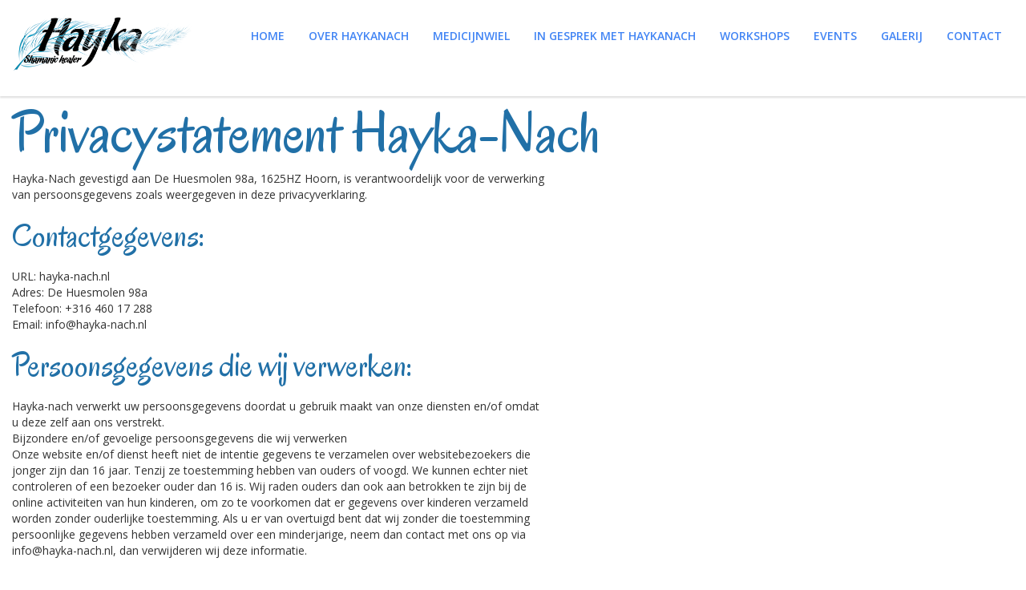

--- FILE ---
content_type: text/html; charset=utf-8
request_url: https://www.google.com/recaptcha/api2/anchor?ar=1&k=6LcDE-ArAAAAAMMkdEi6Z_MyXsUFGnRmEo5cSFi4&co=aHR0cHM6Ly9oYXlrYS1uYWNoLm5sOjQ0Mw..&hl=en&v=7gg7H51Q-naNfhmCP3_R47ho&size=invisible&anchor-ms=20000&execute-ms=30000&cb=evvw067jmc7k
body_size: 48497
content:
<!DOCTYPE HTML><html dir="ltr" lang="en"><head><meta http-equiv="Content-Type" content="text/html; charset=UTF-8">
<meta http-equiv="X-UA-Compatible" content="IE=edge">
<title>reCAPTCHA</title>
<style type="text/css">
/* cyrillic-ext */
@font-face {
  font-family: 'Roboto';
  font-style: normal;
  font-weight: 400;
  font-stretch: 100%;
  src: url(//fonts.gstatic.com/s/roboto/v48/KFO7CnqEu92Fr1ME7kSn66aGLdTylUAMa3GUBHMdazTgWw.woff2) format('woff2');
  unicode-range: U+0460-052F, U+1C80-1C8A, U+20B4, U+2DE0-2DFF, U+A640-A69F, U+FE2E-FE2F;
}
/* cyrillic */
@font-face {
  font-family: 'Roboto';
  font-style: normal;
  font-weight: 400;
  font-stretch: 100%;
  src: url(//fonts.gstatic.com/s/roboto/v48/KFO7CnqEu92Fr1ME7kSn66aGLdTylUAMa3iUBHMdazTgWw.woff2) format('woff2');
  unicode-range: U+0301, U+0400-045F, U+0490-0491, U+04B0-04B1, U+2116;
}
/* greek-ext */
@font-face {
  font-family: 'Roboto';
  font-style: normal;
  font-weight: 400;
  font-stretch: 100%;
  src: url(//fonts.gstatic.com/s/roboto/v48/KFO7CnqEu92Fr1ME7kSn66aGLdTylUAMa3CUBHMdazTgWw.woff2) format('woff2');
  unicode-range: U+1F00-1FFF;
}
/* greek */
@font-face {
  font-family: 'Roboto';
  font-style: normal;
  font-weight: 400;
  font-stretch: 100%;
  src: url(//fonts.gstatic.com/s/roboto/v48/KFO7CnqEu92Fr1ME7kSn66aGLdTylUAMa3-UBHMdazTgWw.woff2) format('woff2');
  unicode-range: U+0370-0377, U+037A-037F, U+0384-038A, U+038C, U+038E-03A1, U+03A3-03FF;
}
/* math */
@font-face {
  font-family: 'Roboto';
  font-style: normal;
  font-weight: 400;
  font-stretch: 100%;
  src: url(//fonts.gstatic.com/s/roboto/v48/KFO7CnqEu92Fr1ME7kSn66aGLdTylUAMawCUBHMdazTgWw.woff2) format('woff2');
  unicode-range: U+0302-0303, U+0305, U+0307-0308, U+0310, U+0312, U+0315, U+031A, U+0326-0327, U+032C, U+032F-0330, U+0332-0333, U+0338, U+033A, U+0346, U+034D, U+0391-03A1, U+03A3-03A9, U+03B1-03C9, U+03D1, U+03D5-03D6, U+03F0-03F1, U+03F4-03F5, U+2016-2017, U+2034-2038, U+203C, U+2040, U+2043, U+2047, U+2050, U+2057, U+205F, U+2070-2071, U+2074-208E, U+2090-209C, U+20D0-20DC, U+20E1, U+20E5-20EF, U+2100-2112, U+2114-2115, U+2117-2121, U+2123-214F, U+2190, U+2192, U+2194-21AE, U+21B0-21E5, U+21F1-21F2, U+21F4-2211, U+2213-2214, U+2216-22FF, U+2308-230B, U+2310, U+2319, U+231C-2321, U+2336-237A, U+237C, U+2395, U+239B-23B7, U+23D0, U+23DC-23E1, U+2474-2475, U+25AF, U+25B3, U+25B7, U+25BD, U+25C1, U+25CA, U+25CC, U+25FB, U+266D-266F, U+27C0-27FF, U+2900-2AFF, U+2B0E-2B11, U+2B30-2B4C, U+2BFE, U+3030, U+FF5B, U+FF5D, U+1D400-1D7FF, U+1EE00-1EEFF;
}
/* symbols */
@font-face {
  font-family: 'Roboto';
  font-style: normal;
  font-weight: 400;
  font-stretch: 100%;
  src: url(//fonts.gstatic.com/s/roboto/v48/KFO7CnqEu92Fr1ME7kSn66aGLdTylUAMaxKUBHMdazTgWw.woff2) format('woff2');
  unicode-range: U+0001-000C, U+000E-001F, U+007F-009F, U+20DD-20E0, U+20E2-20E4, U+2150-218F, U+2190, U+2192, U+2194-2199, U+21AF, U+21E6-21F0, U+21F3, U+2218-2219, U+2299, U+22C4-22C6, U+2300-243F, U+2440-244A, U+2460-24FF, U+25A0-27BF, U+2800-28FF, U+2921-2922, U+2981, U+29BF, U+29EB, U+2B00-2BFF, U+4DC0-4DFF, U+FFF9-FFFB, U+10140-1018E, U+10190-1019C, U+101A0, U+101D0-101FD, U+102E0-102FB, U+10E60-10E7E, U+1D2C0-1D2D3, U+1D2E0-1D37F, U+1F000-1F0FF, U+1F100-1F1AD, U+1F1E6-1F1FF, U+1F30D-1F30F, U+1F315, U+1F31C, U+1F31E, U+1F320-1F32C, U+1F336, U+1F378, U+1F37D, U+1F382, U+1F393-1F39F, U+1F3A7-1F3A8, U+1F3AC-1F3AF, U+1F3C2, U+1F3C4-1F3C6, U+1F3CA-1F3CE, U+1F3D4-1F3E0, U+1F3ED, U+1F3F1-1F3F3, U+1F3F5-1F3F7, U+1F408, U+1F415, U+1F41F, U+1F426, U+1F43F, U+1F441-1F442, U+1F444, U+1F446-1F449, U+1F44C-1F44E, U+1F453, U+1F46A, U+1F47D, U+1F4A3, U+1F4B0, U+1F4B3, U+1F4B9, U+1F4BB, U+1F4BF, U+1F4C8-1F4CB, U+1F4D6, U+1F4DA, U+1F4DF, U+1F4E3-1F4E6, U+1F4EA-1F4ED, U+1F4F7, U+1F4F9-1F4FB, U+1F4FD-1F4FE, U+1F503, U+1F507-1F50B, U+1F50D, U+1F512-1F513, U+1F53E-1F54A, U+1F54F-1F5FA, U+1F610, U+1F650-1F67F, U+1F687, U+1F68D, U+1F691, U+1F694, U+1F698, U+1F6AD, U+1F6B2, U+1F6B9-1F6BA, U+1F6BC, U+1F6C6-1F6CF, U+1F6D3-1F6D7, U+1F6E0-1F6EA, U+1F6F0-1F6F3, U+1F6F7-1F6FC, U+1F700-1F7FF, U+1F800-1F80B, U+1F810-1F847, U+1F850-1F859, U+1F860-1F887, U+1F890-1F8AD, U+1F8B0-1F8BB, U+1F8C0-1F8C1, U+1F900-1F90B, U+1F93B, U+1F946, U+1F984, U+1F996, U+1F9E9, U+1FA00-1FA6F, U+1FA70-1FA7C, U+1FA80-1FA89, U+1FA8F-1FAC6, U+1FACE-1FADC, U+1FADF-1FAE9, U+1FAF0-1FAF8, U+1FB00-1FBFF;
}
/* vietnamese */
@font-face {
  font-family: 'Roboto';
  font-style: normal;
  font-weight: 400;
  font-stretch: 100%;
  src: url(//fonts.gstatic.com/s/roboto/v48/KFO7CnqEu92Fr1ME7kSn66aGLdTylUAMa3OUBHMdazTgWw.woff2) format('woff2');
  unicode-range: U+0102-0103, U+0110-0111, U+0128-0129, U+0168-0169, U+01A0-01A1, U+01AF-01B0, U+0300-0301, U+0303-0304, U+0308-0309, U+0323, U+0329, U+1EA0-1EF9, U+20AB;
}
/* latin-ext */
@font-face {
  font-family: 'Roboto';
  font-style: normal;
  font-weight: 400;
  font-stretch: 100%;
  src: url(//fonts.gstatic.com/s/roboto/v48/KFO7CnqEu92Fr1ME7kSn66aGLdTylUAMa3KUBHMdazTgWw.woff2) format('woff2');
  unicode-range: U+0100-02BA, U+02BD-02C5, U+02C7-02CC, U+02CE-02D7, U+02DD-02FF, U+0304, U+0308, U+0329, U+1D00-1DBF, U+1E00-1E9F, U+1EF2-1EFF, U+2020, U+20A0-20AB, U+20AD-20C0, U+2113, U+2C60-2C7F, U+A720-A7FF;
}
/* latin */
@font-face {
  font-family: 'Roboto';
  font-style: normal;
  font-weight: 400;
  font-stretch: 100%;
  src: url(//fonts.gstatic.com/s/roboto/v48/KFO7CnqEu92Fr1ME7kSn66aGLdTylUAMa3yUBHMdazQ.woff2) format('woff2');
  unicode-range: U+0000-00FF, U+0131, U+0152-0153, U+02BB-02BC, U+02C6, U+02DA, U+02DC, U+0304, U+0308, U+0329, U+2000-206F, U+20AC, U+2122, U+2191, U+2193, U+2212, U+2215, U+FEFF, U+FFFD;
}
/* cyrillic-ext */
@font-face {
  font-family: 'Roboto';
  font-style: normal;
  font-weight: 500;
  font-stretch: 100%;
  src: url(//fonts.gstatic.com/s/roboto/v48/KFO7CnqEu92Fr1ME7kSn66aGLdTylUAMa3GUBHMdazTgWw.woff2) format('woff2');
  unicode-range: U+0460-052F, U+1C80-1C8A, U+20B4, U+2DE0-2DFF, U+A640-A69F, U+FE2E-FE2F;
}
/* cyrillic */
@font-face {
  font-family: 'Roboto';
  font-style: normal;
  font-weight: 500;
  font-stretch: 100%;
  src: url(//fonts.gstatic.com/s/roboto/v48/KFO7CnqEu92Fr1ME7kSn66aGLdTylUAMa3iUBHMdazTgWw.woff2) format('woff2');
  unicode-range: U+0301, U+0400-045F, U+0490-0491, U+04B0-04B1, U+2116;
}
/* greek-ext */
@font-face {
  font-family: 'Roboto';
  font-style: normal;
  font-weight: 500;
  font-stretch: 100%;
  src: url(//fonts.gstatic.com/s/roboto/v48/KFO7CnqEu92Fr1ME7kSn66aGLdTylUAMa3CUBHMdazTgWw.woff2) format('woff2');
  unicode-range: U+1F00-1FFF;
}
/* greek */
@font-face {
  font-family: 'Roboto';
  font-style: normal;
  font-weight: 500;
  font-stretch: 100%;
  src: url(//fonts.gstatic.com/s/roboto/v48/KFO7CnqEu92Fr1ME7kSn66aGLdTylUAMa3-UBHMdazTgWw.woff2) format('woff2');
  unicode-range: U+0370-0377, U+037A-037F, U+0384-038A, U+038C, U+038E-03A1, U+03A3-03FF;
}
/* math */
@font-face {
  font-family: 'Roboto';
  font-style: normal;
  font-weight: 500;
  font-stretch: 100%;
  src: url(//fonts.gstatic.com/s/roboto/v48/KFO7CnqEu92Fr1ME7kSn66aGLdTylUAMawCUBHMdazTgWw.woff2) format('woff2');
  unicode-range: U+0302-0303, U+0305, U+0307-0308, U+0310, U+0312, U+0315, U+031A, U+0326-0327, U+032C, U+032F-0330, U+0332-0333, U+0338, U+033A, U+0346, U+034D, U+0391-03A1, U+03A3-03A9, U+03B1-03C9, U+03D1, U+03D5-03D6, U+03F0-03F1, U+03F4-03F5, U+2016-2017, U+2034-2038, U+203C, U+2040, U+2043, U+2047, U+2050, U+2057, U+205F, U+2070-2071, U+2074-208E, U+2090-209C, U+20D0-20DC, U+20E1, U+20E5-20EF, U+2100-2112, U+2114-2115, U+2117-2121, U+2123-214F, U+2190, U+2192, U+2194-21AE, U+21B0-21E5, U+21F1-21F2, U+21F4-2211, U+2213-2214, U+2216-22FF, U+2308-230B, U+2310, U+2319, U+231C-2321, U+2336-237A, U+237C, U+2395, U+239B-23B7, U+23D0, U+23DC-23E1, U+2474-2475, U+25AF, U+25B3, U+25B7, U+25BD, U+25C1, U+25CA, U+25CC, U+25FB, U+266D-266F, U+27C0-27FF, U+2900-2AFF, U+2B0E-2B11, U+2B30-2B4C, U+2BFE, U+3030, U+FF5B, U+FF5D, U+1D400-1D7FF, U+1EE00-1EEFF;
}
/* symbols */
@font-face {
  font-family: 'Roboto';
  font-style: normal;
  font-weight: 500;
  font-stretch: 100%;
  src: url(//fonts.gstatic.com/s/roboto/v48/KFO7CnqEu92Fr1ME7kSn66aGLdTylUAMaxKUBHMdazTgWw.woff2) format('woff2');
  unicode-range: U+0001-000C, U+000E-001F, U+007F-009F, U+20DD-20E0, U+20E2-20E4, U+2150-218F, U+2190, U+2192, U+2194-2199, U+21AF, U+21E6-21F0, U+21F3, U+2218-2219, U+2299, U+22C4-22C6, U+2300-243F, U+2440-244A, U+2460-24FF, U+25A0-27BF, U+2800-28FF, U+2921-2922, U+2981, U+29BF, U+29EB, U+2B00-2BFF, U+4DC0-4DFF, U+FFF9-FFFB, U+10140-1018E, U+10190-1019C, U+101A0, U+101D0-101FD, U+102E0-102FB, U+10E60-10E7E, U+1D2C0-1D2D3, U+1D2E0-1D37F, U+1F000-1F0FF, U+1F100-1F1AD, U+1F1E6-1F1FF, U+1F30D-1F30F, U+1F315, U+1F31C, U+1F31E, U+1F320-1F32C, U+1F336, U+1F378, U+1F37D, U+1F382, U+1F393-1F39F, U+1F3A7-1F3A8, U+1F3AC-1F3AF, U+1F3C2, U+1F3C4-1F3C6, U+1F3CA-1F3CE, U+1F3D4-1F3E0, U+1F3ED, U+1F3F1-1F3F3, U+1F3F5-1F3F7, U+1F408, U+1F415, U+1F41F, U+1F426, U+1F43F, U+1F441-1F442, U+1F444, U+1F446-1F449, U+1F44C-1F44E, U+1F453, U+1F46A, U+1F47D, U+1F4A3, U+1F4B0, U+1F4B3, U+1F4B9, U+1F4BB, U+1F4BF, U+1F4C8-1F4CB, U+1F4D6, U+1F4DA, U+1F4DF, U+1F4E3-1F4E6, U+1F4EA-1F4ED, U+1F4F7, U+1F4F9-1F4FB, U+1F4FD-1F4FE, U+1F503, U+1F507-1F50B, U+1F50D, U+1F512-1F513, U+1F53E-1F54A, U+1F54F-1F5FA, U+1F610, U+1F650-1F67F, U+1F687, U+1F68D, U+1F691, U+1F694, U+1F698, U+1F6AD, U+1F6B2, U+1F6B9-1F6BA, U+1F6BC, U+1F6C6-1F6CF, U+1F6D3-1F6D7, U+1F6E0-1F6EA, U+1F6F0-1F6F3, U+1F6F7-1F6FC, U+1F700-1F7FF, U+1F800-1F80B, U+1F810-1F847, U+1F850-1F859, U+1F860-1F887, U+1F890-1F8AD, U+1F8B0-1F8BB, U+1F8C0-1F8C1, U+1F900-1F90B, U+1F93B, U+1F946, U+1F984, U+1F996, U+1F9E9, U+1FA00-1FA6F, U+1FA70-1FA7C, U+1FA80-1FA89, U+1FA8F-1FAC6, U+1FACE-1FADC, U+1FADF-1FAE9, U+1FAF0-1FAF8, U+1FB00-1FBFF;
}
/* vietnamese */
@font-face {
  font-family: 'Roboto';
  font-style: normal;
  font-weight: 500;
  font-stretch: 100%;
  src: url(//fonts.gstatic.com/s/roboto/v48/KFO7CnqEu92Fr1ME7kSn66aGLdTylUAMa3OUBHMdazTgWw.woff2) format('woff2');
  unicode-range: U+0102-0103, U+0110-0111, U+0128-0129, U+0168-0169, U+01A0-01A1, U+01AF-01B0, U+0300-0301, U+0303-0304, U+0308-0309, U+0323, U+0329, U+1EA0-1EF9, U+20AB;
}
/* latin-ext */
@font-face {
  font-family: 'Roboto';
  font-style: normal;
  font-weight: 500;
  font-stretch: 100%;
  src: url(//fonts.gstatic.com/s/roboto/v48/KFO7CnqEu92Fr1ME7kSn66aGLdTylUAMa3KUBHMdazTgWw.woff2) format('woff2');
  unicode-range: U+0100-02BA, U+02BD-02C5, U+02C7-02CC, U+02CE-02D7, U+02DD-02FF, U+0304, U+0308, U+0329, U+1D00-1DBF, U+1E00-1E9F, U+1EF2-1EFF, U+2020, U+20A0-20AB, U+20AD-20C0, U+2113, U+2C60-2C7F, U+A720-A7FF;
}
/* latin */
@font-face {
  font-family: 'Roboto';
  font-style: normal;
  font-weight: 500;
  font-stretch: 100%;
  src: url(//fonts.gstatic.com/s/roboto/v48/KFO7CnqEu92Fr1ME7kSn66aGLdTylUAMa3yUBHMdazQ.woff2) format('woff2');
  unicode-range: U+0000-00FF, U+0131, U+0152-0153, U+02BB-02BC, U+02C6, U+02DA, U+02DC, U+0304, U+0308, U+0329, U+2000-206F, U+20AC, U+2122, U+2191, U+2193, U+2212, U+2215, U+FEFF, U+FFFD;
}
/* cyrillic-ext */
@font-face {
  font-family: 'Roboto';
  font-style: normal;
  font-weight: 900;
  font-stretch: 100%;
  src: url(//fonts.gstatic.com/s/roboto/v48/KFO7CnqEu92Fr1ME7kSn66aGLdTylUAMa3GUBHMdazTgWw.woff2) format('woff2');
  unicode-range: U+0460-052F, U+1C80-1C8A, U+20B4, U+2DE0-2DFF, U+A640-A69F, U+FE2E-FE2F;
}
/* cyrillic */
@font-face {
  font-family: 'Roboto';
  font-style: normal;
  font-weight: 900;
  font-stretch: 100%;
  src: url(//fonts.gstatic.com/s/roboto/v48/KFO7CnqEu92Fr1ME7kSn66aGLdTylUAMa3iUBHMdazTgWw.woff2) format('woff2');
  unicode-range: U+0301, U+0400-045F, U+0490-0491, U+04B0-04B1, U+2116;
}
/* greek-ext */
@font-face {
  font-family: 'Roboto';
  font-style: normal;
  font-weight: 900;
  font-stretch: 100%;
  src: url(//fonts.gstatic.com/s/roboto/v48/KFO7CnqEu92Fr1ME7kSn66aGLdTylUAMa3CUBHMdazTgWw.woff2) format('woff2');
  unicode-range: U+1F00-1FFF;
}
/* greek */
@font-face {
  font-family: 'Roboto';
  font-style: normal;
  font-weight: 900;
  font-stretch: 100%;
  src: url(//fonts.gstatic.com/s/roboto/v48/KFO7CnqEu92Fr1ME7kSn66aGLdTylUAMa3-UBHMdazTgWw.woff2) format('woff2');
  unicode-range: U+0370-0377, U+037A-037F, U+0384-038A, U+038C, U+038E-03A1, U+03A3-03FF;
}
/* math */
@font-face {
  font-family: 'Roboto';
  font-style: normal;
  font-weight: 900;
  font-stretch: 100%;
  src: url(//fonts.gstatic.com/s/roboto/v48/KFO7CnqEu92Fr1ME7kSn66aGLdTylUAMawCUBHMdazTgWw.woff2) format('woff2');
  unicode-range: U+0302-0303, U+0305, U+0307-0308, U+0310, U+0312, U+0315, U+031A, U+0326-0327, U+032C, U+032F-0330, U+0332-0333, U+0338, U+033A, U+0346, U+034D, U+0391-03A1, U+03A3-03A9, U+03B1-03C9, U+03D1, U+03D5-03D6, U+03F0-03F1, U+03F4-03F5, U+2016-2017, U+2034-2038, U+203C, U+2040, U+2043, U+2047, U+2050, U+2057, U+205F, U+2070-2071, U+2074-208E, U+2090-209C, U+20D0-20DC, U+20E1, U+20E5-20EF, U+2100-2112, U+2114-2115, U+2117-2121, U+2123-214F, U+2190, U+2192, U+2194-21AE, U+21B0-21E5, U+21F1-21F2, U+21F4-2211, U+2213-2214, U+2216-22FF, U+2308-230B, U+2310, U+2319, U+231C-2321, U+2336-237A, U+237C, U+2395, U+239B-23B7, U+23D0, U+23DC-23E1, U+2474-2475, U+25AF, U+25B3, U+25B7, U+25BD, U+25C1, U+25CA, U+25CC, U+25FB, U+266D-266F, U+27C0-27FF, U+2900-2AFF, U+2B0E-2B11, U+2B30-2B4C, U+2BFE, U+3030, U+FF5B, U+FF5D, U+1D400-1D7FF, U+1EE00-1EEFF;
}
/* symbols */
@font-face {
  font-family: 'Roboto';
  font-style: normal;
  font-weight: 900;
  font-stretch: 100%;
  src: url(//fonts.gstatic.com/s/roboto/v48/KFO7CnqEu92Fr1ME7kSn66aGLdTylUAMaxKUBHMdazTgWw.woff2) format('woff2');
  unicode-range: U+0001-000C, U+000E-001F, U+007F-009F, U+20DD-20E0, U+20E2-20E4, U+2150-218F, U+2190, U+2192, U+2194-2199, U+21AF, U+21E6-21F0, U+21F3, U+2218-2219, U+2299, U+22C4-22C6, U+2300-243F, U+2440-244A, U+2460-24FF, U+25A0-27BF, U+2800-28FF, U+2921-2922, U+2981, U+29BF, U+29EB, U+2B00-2BFF, U+4DC0-4DFF, U+FFF9-FFFB, U+10140-1018E, U+10190-1019C, U+101A0, U+101D0-101FD, U+102E0-102FB, U+10E60-10E7E, U+1D2C0-1D2D3, U+1D2E0-1D37F, U+1F000-1F0FF, U+1F100-1F1AD, U+1F1E6-1F1FF, U+1F30D-1F30F, U+1F315, U+1F31C, U+1F31E, U+1F320-1F32C, U+1F336, U+1F378, U+1F37D, U+1F382, U+1F393-1F39F, U+1F3A7-1F3A8, U+1F3AC-1F3AF, U+1F3C2, U+1F3C4-1F3C6, U+1F3CA-1F3CE, U+1F3D4-1F3E0, U+1F3ED, U+1F3F1-1F3F3, U+1F3F5-1F3F7, U+1F408, U+1F415, U+1F41F, U+1F426, U+1F43F, U+1F441-1F442, U+1F444, U+1F446-1F449, U+1F44C-1F44E, U+1F453, U+1F46A, U+1F47D, U+1F4A3, U+1F4B0, U+1F4B3, U+1F4B9, U+1F4BB, U+1F4BF, U+1F4C8-1F4CB, U+1F4D6, U+1F4DA, U+1F4DF, U+1F4E3-1F4E6, U+1F4EA-1F4ED, U+1F4F7, U+1F4F9-1F4FB, U+1F4FD-1F4FE, U+1F503, U+1F507-1F50B, U+1F50D, U+1F512-1F513, U+1F53E-1F54A, U+1F54F-1F5FA, U+1F610, U+1F650-1F67F, U+1F687, U+1F68D, U+1F691, U+1F694, U+1F698, U+1F6AD, U+1F6B2, U+1F6B9-1F6BA, U+1F6BC, U+1F6C6-1F6CF, U+1F6D3-1F6D7, U+1F6E0-1F6EA, U+1F6F0-1F6F3, U+1F6F7-1F6FC, U+1F700-1F7FF, U+1F800-1F80B, U+1F810-1F847, U+1F850-1F859, U+1F860-1F887, U+1F890-1F8AD, U+1F8B0-1F8BB, U+1F8C0-1F8C1, U+1F900-1F90B, U+1F93B, U+1F946, U+1F984, U+1F996, U+1F9E9, U+1FA00-1FA6F, U+1FA70-1FA7C, U+1FA80-1FA89, U+1FA8F-1FAC6, U+1FACE-1FADC, U+1FADF-1FAE9, U+1FAF0-1FAF8, U+1FB00-1FBFF;
}
/* vietnamese */
@font-face {
  font-family: 'Roboto';
  font-style: normal;
  font-weight: 900;
  font-stretch: 100%;
  src: url(//fonts.gstatic.com/s/roboto/v48/KFO7CnqEu92Fr1ME7kSn66aGLdTylUAMa3OUBHMdazTgWw.woff2) format('woff2');
  unicode-range: U+0102-0103, U+0110-0111, U+0128-0129, U+0168-0169, U+01A0-01A1, U+01AF-01B0, U+0300-0301, U+0303-0304, U+0308-0309, U+0323, U+0329, U+1EA0-1EF9, U+20AB;
}
/* latin-ext */
@font-face {
  font-family: 'Roboto';
  font-style: normal;
  font-weight: 900;
  font-stretch: 100%;
  src: url(//fonts.gstatic.com/s/roboto/v48/KFO7CnqEu92Fr1ME7kSn66aGLdTylUAMa3KUBHMdazTgWw.woff2) format('woff2');
  unicode-range: U+0100-02BA, U+02BD-02C5, U+02C7-02CC, U+02CE-02D7, U+02DD-02FF, U+0304, U+0308, U+0329, U+1D00-1DBF, U+1E00-1E9F, U+1EF2-1EFF, U+2020, U+20A0-20AB, U+20AD-20C0, U+2113, U+2C60-2C7F, U+A720-A7FF;
}
/* latin */
@font-face {
  font-family: 'Roboto';
  font-style: normal;
  font-weight: 900;
  font-stretch: 100%;
  src: url(//fonts.gstatic.com/s/roboto/v48/KFO7CnqEu92Fr1ME7kSn66aGLdTylUAMa3yUBHMdazQ.woff2) format('woff2');
  unicode-range: U+0000-00FF, U+0131, U+0152-0153, U+02BB-02BC, U+02C6, U+02DA, U+02DC, U+0304, U+0308, U+0329, U+2000-206F, U+20AC, U+2122, U+2191, U+2193, U+2212, U+2215, U+FEFF, U+FFFD;
}

</style>
<link rel="stylesheet" type="text/css" href="https://www.gstatic.com/recaptcha/releases/7gg7H51Q-naNfhmCP3_R47ho/styles__ltr.css">
<script nonce="lop5_iPPVV3jyXQakg3gNA" type="text/javascript">window['__recaptcha_api'] = 'https://www.google.com/recaptcha/api2/';</script>
<script type="text/javascript" src="https://www.gstatic.com/recaptcha/releases/7gg7H51Q-naNfhmCP3_R47ho/recaptcha__en.js" nonce="lop5_iPPVV3jyXQakg3gNA">
      
    </script></head>
<body><div id="rc-anchor-alert" class="rc-anchor-alert"></div>
<input type="hidden" id="recaptcha-token" value="[base64]">
<script type="text/javascript" nonce="lop5_iPPVV3jyXQakg3gNA">
      recaptcha.anchor.Main.init("[\x22ainput\x22,[\x22bgdata\x22,\x22\x22,\[base64]/[base64]/[base64]/KE4oMTI0LHYsdi5HKSxMWihsLHYpKTpOKDEyNCx2LGwpLFYpLHYpLFQpKSxGKDE3MSx2KX0scjc9ZnVuY3Rpb24obCl7cmV0dXJuIGx9LEM9ZnVuY3Rpb24obCxWLHYpe04odixsLFYpLFZbYWtdPTI3OTZ9LG49ZnVuY3Rpb24obCxWKXtWLlg9KChWLlg/[base64]/[base64]/[base64]/[base64]/[base64]/[base64]/[base64]/[base64]/[base64]/[base64]/[base64]\\u003d\x22,\[base64]\\u003d\\u003d\x22,\[base64]/wpIhw6fDgMKFWArDrhPCjT7Cj8OEUMO/TcKjGsOYZ8OlOsKaOjhtXAHCo8KzD8OQwqIPLhIIKcOxwqhgCcO1NcOSEMKlwpvDusO0wo8gWcOaDyrCkjzDpkHCn1rCvEdmwo8SSUw6TMKqwoDDuWfDlgkzw5fCpHfDuMOye8Klwq1pwo/DhMKlwqodwoHClMKiw5xhw4Z2wobDsMOOw5/CkwLDswrCi8OFWSTCnMKPCsOwwqHCt1bDkcKIw71Tb8Ksw5ItE8OJUcKlwpYYCMK0w7PDm8OWYCjCuE/Dv0Y8wqY0S1taAQTDuXDCh8OoCwV1w5EcwqJPw6vDq8K2w70aCMKMw45pwrQlwqfCoR/DmFnCrMK4w7TDm0/CjsOgwrrCuyPClcOHV8K2EgDChTrCqVnDtMOCJ2BbwpvDh8Okw7ZMWTdewoPDkFPDgMKJQQDCpMOWw5LCqMKEwrvCs8KlwqsYwpXCslvCli7Cs0DDvcKdDArDgsKEBMOuQMOEBUllw77CuV3DkC81w5zCgsOdwotPPcKYITB/OcKiw4U+woTCmMOJEsKuVQp1wpvDpX3DvnMmNDfDqcO8wo5vw5Jowq/CjH3CjcO5b8O1wqA4OMOzEsK0w7DDsH8jNMO6d1zCqijDqy86ZsOWw7bDvG4saMKQwodkNsOSYizCoMKODcKpUMOqNTbCvsO3LsOIBXMFXHTDksKZC8KGwp1QHXZmw7QDRsKpw5/DgcO2OMKzwqhDZ3TDllbCl2p5NsKqF8O5w5XDoBTDksKUH8OTFmfCs8OnF10aXT7CmiHCqMOuw7XDpwzDo1xvw7B0YRYDJkBmVMKlwrHDtC3CpiXDusOrw7kowo5Lwqoea8Kcb8O2w6tpOSEdX0DDpFoTWsOKwoJ/[base64]/DjsOEwp1THcKJwpEbGsKKbgdpw6TCs8OtwqzDhBA3b1V0Q8KNwoLDuDZWw5cHXcORwp9wTMKQw6fDoWhuwr0DwqJFwpA+wp/CiXvCkMK0ORXCu0/[base64]/DV5XJQrDucK/PADCvQ9Rf8KOw4HCscKHPMKiWsOoAQ3DkMOowq/DgGDDvkFbZsKIwonDlsOhw5hpw4g8w6vCgh7DtGhYCsOgwqzCv8KtdzdReMKUw5YNwpTDhn7CicKcZHs/w686wplMa8K9HREeY8OJe8OZw5HCowdCwrlSwojDgGQfwrQEw4LDhsKbQcKjw5jDhg1Gw49lOQAUw6zDkcO9wrvDhMKlcX3DjF7CvsKSTREwHFHDqcKDJsOFdD9HEjwYL2HDtsKOEFceDEhlw7bDny3CpsKEw6J1w5bCiRcRwpsowqJKUkvDqcOEI8OUw7/[base64]/AcO4AQVJwrh4CsO6wrxjw5/[base64]/[base64]/CmMKNwq0LPH/Cv3DDryfCuU/DlcOjwp9IwpjClX9/[base64]/Di0UVXsKzJMKLVsKFeMK/[base64]/CjMKyw7RawobDpcO5McKGwqDCvmDCgzJOCMOuP0bCpXfCjh05G27DocOMwrE8w6xvfsOWZQbCnMODw6HDnsOfQEHDi8O2wq1YwpxUEFwuO8OQfhBFwqrCpcOzbBQwYFBfBcORaMOKECnChCApV8KeDsOmSnUkw7jDmcK9ZMOaw4xjTEDDgntsPE/[base64]/PgxMwrXCucO3YSXCsll3ScO4OmfDlsKawpchPcO8wr9rw7DDkMO5Czwuw5vCpcKZFmwPw7jDsh3DonbDp8O9MMOJMnQbw4/Dnn3DngLDrW95w71za8OTw6rDqw8cwoZJwpEPa8OSwoAjORfDpTPDs8KQwpZ+AsK1w5Flw4l1wrttw5t/[base64]/DgsOJdl9DDcOQUsKcwoHCpMK2w7rDm1pNClHDrcKkwotlwonDq3XCuMKowrHDgMOfwrByw5bDr8KUTXzDqlsCCWDCuRx9wo8CM0/CpGjChsK8YmTCpsKUwokbNytYH8OddcKUw5TDjsK8wqzCtngMS0LCvsO5LsKFwoR7SnnCn8K4wrHDuDkfYhHDhMOlUMKbwozCuX9Awqlow57Cu8OzXsKow4bCi3DDjSAnw5bDihBrwrnDuMKsw7/Co8KSXMO9wr7CpEzCo2bCqkNYwprDvFrCvcOJHFUkYsKjw5DDvgBMJlvDtcOwFsKWwofDoiTDsMOHHsO2JE5vZcOXDsO+SG0UZsOXMMK+wqbCg8Kmw5DDoldfw4YFw4nDtMO/[base64]/[base64]/CksOiwoAMw6fCnAvDgcK3PgnDriJCwp3CocK5w7Rgw71KZ8KweA5ROG5DCcKOG8Kxwp9IeDHCu8OcWmHCnMOuw5XDhcKiw5FfE8K2MsKwBcKqaBcYw6MyTX3ClsKCwpsGw6EYPj4WwqXCpB/DvsOdw5B+wotETcKSMcO/w4kVw6YJwrXDoDzDhsKuMiZ/wrPDoiHCqmjClHXDnErDuDPCvcOjw69zaMODAn5BNMORV8K3NA92AynCpivDjcOyw5TCtSJJw65oSXglw7UXwrNfwpjCr0rCrHxhw7MBb2/[base64]/Cv8Ktwq8VGTTCvsO+GEkKasKlwq85w6k8wrPCl3pDw74KwrPCpCwVT3gCJ3rCmsOKVcOhfCQjw4xmScOpwrgkCsKAw6Eow7LDo3QZZ8KmD29QFsOidS7CqUjCm8O9SjPDjV4Ow6tWdDYGwpTDgg/CmQ9NHVQ4wrXDvxVDwpRSwrwmw5RmP8OlwrzDiUTCr8KMwoDDnsK0w7wOAMKEwrE0wqNzwqMbWMKHJcOMw5LCgMK7w7XDrj/[base64]/[base64]/CrURdwrU2w4nDoyLDgsKJIgYNwoVnw7s4HMKXwo9lwobCvcK0VSJtVFRaGyBEVG/[base64]/CpsOUwr5PZXLDuMOPwpXCv1nDi8O7wqoLRMORwpgqJcOTZiLCiRQZwrRVa2rDgAzCrzfCocO1HsKlBUnDo8OlwoHDmmNww73CvsOfwrXCk8O/[base64]/[base64]/DnxXDnsKwbsOaX8O8w7rCssOFDsK4w6XChlTDosO8SMO2GzfCpVYCwoNpwpVxZcOBwozCgBAJwqVSHTBLwpfCulbDksKLeMOHw73CtwoZTQXDpWBTKGrDgEk4w5Y/cMOcwrVmMcKFwpQUw6wnOcK6XMKjw7fDoMOQwpIROCjDvl/CmHooelwiwp9OworCsMOEw4sfasKWw6vCkALCmxHDsAbChsOsw5xIw67DqMO5Y8OAb8KawpAkwr89MR7DtcO4wqPDlMKYFX/Dh8KLwrfDsy4ow6wbwqglw59UUyxKw4DDncKAVT1rw7BVb2pYD8KlU8OYwp89XnTDqcOCf2HCvWMLG8O9OEjCpsOiH8K5XT9/HGHDs8K4WCBAw7fCtzzClcO8fA7DosKBBkFrw4hWwp4aw6kow45pTsOMEk/DkcKAZMOOLE1vwoLDlU3CvMOhw4kdw7hBe8K1w4xDw7BMwo7DvMO3wqMaTXp5w43DqcOgIcK7IVHDgxMSw6HCmMKIw4BAPCJnwobDoMOsfk9Uwr/Dn8K0AMOpw6XDl0wke1jDoMKNcMKwwpLDnybCjcKlw6XCvMOmfXZUQMKnwpcOwqTClsK/wqHCpRTDj8KrwrBub8Ofwq5zRMKZwpcpMcKEK8K4w7JVHsKKP8Oawq7Dg3Q/w7Qfwroswq9cHcO9w4sVw50bw6h3woTCs8OUwqhpFnDDnsKsw4cHe8KZw4YAwpR9w7TCrkTCpG9qwpTDlsOrw694wqscI8ODRMK4w6rCrSTCqnTDrF/Dr8KeZcO3Z8KjOMK7M8Obw4tow5fCvsO1w7fCo8OFwoLDo8OSTxQOw6Z9ecO/DivDnsKxY1HDo1Q8VcKyOcKlKcKUw70hw6ozw6hmw7lTNlUjYxXCsSAbwqfDr8O5ZCLDlV/DlMOkwq45woDDsnzDocKACMKZOBY0AcOJF8KwMDrDrlnDqVFqQMKAw73DpcK/wpTDkVPDrcO6w5fCuUHCkQVTw5ICw5A0wptFw57DosKCw4jDucOEwqkEHSYmGyPCpMO0wo5WTcK1XzhUw6oVwqTDp8Ktwo80w612wo/CjcOHw7DCicOdw5sGeAzDhGbDrUBqw7A8wro/[base64]/[base64]/DqMKlWyLDlcKTwqTCvTXDusKEZGEyw6JLAMOTwpYcw7vDkjrDiBEbesKlwqoBIcKhT0zCsSxjw6bCp8OxCcKcwq3ClHjDlsOdODrCuAnDrMOFO8OgQcOHwoXCu8K/PsOMwq7Dg8KFw4bCnz/DlcOUUFRZTRPDuFdawrtGw6ZjwpPCtVpTK8O4J8O1EMKuw5UgWcKvwpjCp8KrczrDj8Opw49CJcKAY2VNwpdDCsOdShArV1d2wrsiQRtHS8ONUMOWR8Omwq/DkMO0w7pWw6U3dMONwr5lTGUxwpjDlWw5GsO2J1kMwqfDmsKLw6Jkw57Cm8KtZcOhwrTDpw/Cj8OeIcOJw7vDqBrCrCjCv8O/w6kWwpXDi2LCmcONUMO2B2nDisOGC8KDKcO8w5lQw7Rtw5EBYWDCuF/ChTPCpMO1DlxbCyTCsWMLwrk9RSnCr8KheB0dM8Osw5htw6rCjVLDtcKFw7Juw5zDiMOrwrFhCcKEwp9fw7DCvcOaLUvCnxrDoMOsw7dIahDDgcOJJw/Dl8Ohb8KHJglRdMKswqrDv8KpO3nDmMOYw5MAW0LDoMONLyjClMKRWx7Ds8K3w5JlwrnDqGPDkjV9w44iC8OQwqZEw5ROM8OmW2pWdH0AdMKFUEI8K8Kzw60pDw/DgF/DpFcvdm8UwrTCisO7VsOEwqc9LsK9w7J1bh7ClBXCp0Brw6t0w5XCvELCjcKVw6PChSPDuVnDrGg1HcKwacKgw5l5Vl3DnsOzbcKswrHDjyE+w5LCl8KxZwwnwrgPUMO1w699woDCpxTDh2jCnGrDh1tiw68eJ0rCoXrDtcOpwp9oK2/[base64]/wolIEcKkA1VYKcOcwp0eGgdoWMOMw4V8Skd3wqzCpVIAw4DCqcOSDsOIFiPDlVgVf0zDsAdhUcOnV8KqDMOfwpbDssKyc2oudsKpIxfDhMKOw4E/Rm1HE8OuDFRywrbDhcOYGcOxAMKnw4XCnMOBK8Ksf8KSw4jCusOfwrsWwqHCrS5ySRBYMsOUAcKyNW3DjcOLwpF5BidPw6jCj8OiGsKRLW/CtcK6QEJywoEpDMKAMcKywro3w6AJHMOvw4RXwrIRwqnCj8OqDTshA8O0bhXChyLCt8OhwqhTw6AqwpApwo7DvMO8w7fCr1LCtSPDisOiSMKzFgR4Vn7DtRDDhMKMSXlQQBVWODvDth5fQXlWw7TCtsKFH8KwBTIWw7jDnHnDmAvCr8O/w5vCi1YIMMOqwrknTMKMERHCtQ3CpcOFwppVwonDhE/CuMKHeEUhw63DpsOnPMKTEsK9w4HCiFXCmjMwe2nDvsK0wrLCpMO1BXzDvcK4wrfCqXoDXFXCssO/HcKlHXHDv8KQLsKSaEPDjMKeXMKzPSXDvcKNCcOBw4oSw7t0wqjCicOXRMKiw50mwolScB7Cp8OoWMKAwqzDq8O1woJ/w63CtsOhYFxGwrbDr8OBwqsDw7rDgcKrw4o/wo/DrXrDpiR/Nx4Bw6cZwqjCuEPCgjjCllZMaUQbYcOKQcOCwqrCjCnDjAXCgMOqWWw+acKlAi4Xw6Q8dU8LwoMVwoTCucKbw4HDp8OxVilsw4/CvsK3wrB8B8K+GiTCq8ORw600wqALdT/DlMOYID9ZKwHDiy/[base64]/[base64]/fcOsVBR2w7DDtsODSREzZwTChMO/RxbCq8OLdyluQgAqwodSKVjCtsOxUMKMwr1fwobDmMObQWrCqEdWVypMAMKvw6LDt3LCrMONw4wVfmdJwotCLsKRRsOxwqp9ZnIPKcKrwq86O1d2Zj/CohnDqcKKFsONw5kNw6FoUcOpw5g2KsKVwpkAGivDiMK+W8KSw7XDr8OewoTCoB7DmMOuw5dSL8ORSMOQSBrChQ/Dg8OCDWjCkMKcF8KcARrDpMO9DiIcw57Du8KqIsObHELCiS7DmMOkw5DDoxoKX1p8wq8sw74iw7TCn0LDpsKMwp/DsAcQLwQTwp0mEBR8XB7CkMKRGMKFOG1DQD/Dq8KjKQTDn8OVK2jDnMOyH8KtwoMNwrYgUDXCvMORwo3CvsOCwrrDusOow5DDh8OYwr/DhcKVQ8KTaVPDrFLCicKTX8Kmwp9eT3JJSgnDkEthVHvCh245w4EEPlBZdcOewobDvMOaw63CrlbCsCHCiUFbH8OufMOrw5pUHlfCrGtzw74uwpzCgDFDwrXCqgnCjE8dSSPDjzDDryI8w74KY8K/EcKmIX3DjsOiwrPCu8KiwojDocOTDcK1S8OVwq0+wojCgcK2wo4bwqLDjsKmFXfChSExwqnDswbCvynCrMKVwrsWwoTCpmjCrCltB8OIw4/[base64]/DqjYDwoUjwrnCvQnCrjRdNz1odwYqwqvDicO+c8KycAdSfcKiwqfDjsKUw4zCvsOAw5MtCA/DtBJdw7YzQcO/wr/DgHHDg8K+w68vw4/CicKyTh/CvMKxw47DqXgGI2rCl8O6wrdVBUVsacOXw5LCvMOmOkYpwpbCn8Omw4rCtsKGw4AfI8OsasOSw5cSw5TDgGVyVwZ1HsO5bnnCtsOLWFVew5TCjMKgw75efB/ChmLCr8OjKsKiSz/Ckxtqwpw2G0HDn8O8ZsK/JXRFP8KVKVVwwoFvwoXDg8OYFk3CrHdDwrjCtsONwqANwqjDscOew7nCq0XDpzp/wo3Cu8OewqAcBCNLw7xuwoIfw7/CvTJ1VUPCmx7DnS58BDQyDsKwfT88wrhkbVt2QyHDtVIkwpHDhsKyw4ExKQnDk1Qsw70aw5nCgiBlRcKSSWdiwrlUHsOqw4w6w6bComJ4woXDrcOFJh7DnwnDmkJzwpQ1BMOZw59Cwo3DosO1w6TCpWcaOsK/DsO4PQ7DgVHDoMKswrw5bsO8w68BScO1w7F/[base64]/DgsObNMOaYAB2WMO3eDVnaBbDqcO3IsOsA8OIAMObw6nClsOQw7IXw70tw5nCuWJBfWJ9woXDtsK9wpYWw7YdeVITw7vDmW3Ds8OqRGDCjsOmw67Cvh3Dr3DDhMKpBcOMWMOKe8KswqJDwo5/PHXCpcOzU8OzERV0RMKlIMO2w6rCqMOVwoBYeEHDn8OewqtLEMKSwrnDiAjDoUBYw7ocw7QGwoDCs3x5w7vDvHDDl8Oib3MAb3Ixw4/[base64]/[base64]/CrMOpUUrCocKaw5vDox3Dn8ORw6nDrsKqe8Kiw7fDthgLOsOsw7h5AWopwoHDnifDm3YYBm7CihnCnWB1GMO+Jy4RwpINw7J7wpfCoxvDvEjCt8OlfDJgVMO2HTvCs3ABCBc2w4XDjsORKlNODMKmZ8KcwoQmw7TDkMO6w7gIFC0OBQsqSMO5QcK7BsKYXEDCjH/[base64]/woIjw6xIBRHCoEDCnxBScQbCkl7DuMKFRzvDk0Bnw4PCnMOSwqfCpmh+w6huDUnCsjRZw5TCkMOOJ8OsRAUgWhrDoQHDqMOCw77Ck8K0wojDhMONw5BYwrTChsKjADQgw49twoHDqGHDuMO5w65mYMOJw4sqT8KSw6lSw7ItGV/Cp8KuJsOrS8O/wr/[base64]/Cg8Ouw4nDhRhMZMOjw5fCiMOQMMKVwo96w5zDlMKIGcOPZMO3w7DCj8O7CUIAwr8QJsKgRcOvw7fDn8K7MTl1FcK3U8Otw7sqwqnDvsK4BsK8esKUKHTDjcKTwpxtccKZGwljH8Osw6dOwrZMWMK+YsOuwrgAwp0Aw5nCj8OVRxbCkcOKwrtVcyPDmcO8DMObXV/[base64]/OGAAwoExwoIxUCEwLgdLw6DDkHzDoyzDpMOBw64Pw4TCnD7DpcOjUiTDpEBXwozCvzt4eDDDhRcUw6XDuVkcwqTCusOqw7jDtgDCphLCoHlcOwU1w5nDtScewoPCv8OqworDq28/wq8aSgTCtToGwpPCrcOpCAnCscOxfivCuBvCvsOUw6DCo8OqwobCu8OBSELCrcKCHgcMDsKUwrDDmRQeYUgRdcKpBsK8cFnCgn/CgMO9Vg/CuMKJHcOWdcKSwrxICsOZRsOeURFJDMKKwohlUFTDk8OXeMOmLcOZfWnDucOWw7rCicO0NWbDtw9Bw5cPw4/DpcKIw45zw7ZUw4XCp8K6wqAMw6w5wpc2w4bCqcObwrDDn1PDkMO/ORrCvULCkB3CuQDCgMONPsOcM8O0w5PCjMK+aTDChMOGw6ZmS0/DkcKkRsKjDsKGQMOxb1bClQ/DtQPDqhITJjUcfHoFw7MHw4TCnynDgsK0WVAoIynCh8K0w6IHw7RbSR/CmsOrw4DCgMO6w7PDmDHDiMO4w4UfwpbDnsKww4hIBwXDvsKqZ8OFNcO4bMOgTMK/[base64]/[base64]/CmMOENhfDhGErw6l/wq/CpmzDpcKAwpnChsKTNWd4AsK7WHszw5/CqMOeZSEiw7kUwrLCu8KSZV9qBsOLwrpdO8KAOC8Sw4LDj8O2w4dGZ8OYScODwoo2w7U/QMO9w6Aww4PDhsOKG1PDr8KSw4Vhwpdiw4rCoMOjLVFdFsOIA8KqTXfDji/DrMKQw7Yvwo5jwqfCoUQSbm7Cn8KPwqTDtsKlw67CryU5AUcCwpYuw63CphxNJlXClFPCrcO0w4XDliHCvsOoP2HCisO/RhTDh8OJw6wGY8KOw4HCnUPCocOJPMKRYsOIwpjDjU/DjcKMQsOww5PDmBR0w4lVdcOBwobDkVwnwrk4wr/DnVfDgCYGw6LCgnHDkyIGFMOqGA/[base64]/[base64]/bcK3w45iXVgGVkDDvsOxRsOTwpbCjivDsMKkwoHDoMKgwpTDo3Z7KD/[base64]/CssO3wovCo2lGwpkew7YMwqvCmMObJcKKGlPDm8O3wrbDs8OWI8KnSy/[base64]/DssKFw6dBPH9IH8KEfA1pwo4nQ8OWfUTDrcOZw7NywpTDhcO8Q8Kawr/Ds1LCgGERwqTDm8OSw4XDnkHDkcO4wpTCrMOyE8K2HsKbbsKnwrXChsOLP8Knw5/CgMOcwr50Sj7DjEnDvk1BwoZzSMOtwo5iDcOKw4QpYsK3CcOjw7Ugw5xkHi/CrsK6SBLDig7CozTDksKzMMO0wrMOwq3DpS9KeD8Mw5VJwoE7a8KmUGbDt0tcfzDDqsK7wp89fMO/RcOkwq1aVsKnwq5WCiEuwoTDncOfPHPDlsKdwrXDosKcDAlZwqxwMw5OHBvDliFsfntlwqvDnWokamVZScOHwpDDnMKGwrzDvlt9FBPCjcKSIsKAGMOGw4/CugAsw6dbUn7Dn3gQwonCnzw6w73DlyrCu8KzD8KUwoMtwoF0woUiw5Rdwp5Hw6DCqQ0cAsKTScOtHwfCn2XClyIoVSBMwoY/w5ZIw6t2w6dxw5vCp8KZWcKqwqDCq01jw6Yuw4rCuyAswpN1w7fCrsOSRxbCmDxcOMOAwq1Kw5cRw4HCmFnDoMO0w6g/GB9iwpsow6dzwo0pUSQ+woDDi8KSEcOKw7vCuk0Lw7sRTiwuw67CrMKEw7Riw5bDnxMnw57DjghYRcKWVMO6wqHCulduwpTCsDsxCHLCpB8pwoMDw47Dk0w/[base64]/OcONMsO+Z3s3wrHDsxJDw7kKOBgqPFIdDMKqQgA8wrI1w7vCqxEKYgrCvx7DkMKhQXYjw6JWwqBSH8OsMU5Sw4PDv8KZw6Yuw7fDsWfDvMOHfRV/dxwdw4gXBMK7w4LDugQ/w7LChxoNXDnDqMKiw6zCpsOAwq4owoPDuHJpwqbCqsOgLMKBwodOw4LDhB3CusOOGn4yEMOPwoRLeFcuwpMKPxdDCMOGH8OYw7jDs8ONVwkDYmosKMK2wp4dwrJMaQXCvz93w5zCs0pXw4Y7w6PCsHo2QSDCiMO+w4puIcOWwrvCjkbDhsKlw6jCvsOHYMKlw5/Chl4awoRoZMOow7rDpcOFJ28hw6bCgCXChsOzAk3DncOGwrbCjsOiwpXDjT7Do8KVw53DhUIKAE0fSiUwC8KjIhQBZRkiKQ7CuQDDuUR0wpbDmg8hNsOFw7ICw7rCh0PDhAXDr8Klw6p8O0NzecO4akXDncOLDF7DrsO1w7ETwpI2JsKrw4xqYMKsSgJYH8O7w5/DlWw6w73Cgj/Dm0HCiSnDqsOlwodXw5TCnSHCvTEAw4N/wonDhsOxw7QWM1LCi8K0Tz5YdVN1w6pgH33ClMOyeMKgWHhswow/[base64]/CtBUSDVbDvMOIwq4EwpHDvsKLw4V/XElmwo/DvcOIwo7DsMKfwr4LbcKhw6zDnMKrZsO6L8O+KxpsAsODw4LCpAkDwrfDmnwwwolmw6bDtTVgV8KFCMK+H8OMeMO3wooeF8OwLwPDl8OsGsKTw5AdcE/DmsKWwr7DpivDgV0VeFdYH1cEw5XDulzDlQzDsMObCWjDqCHDl0LCng/Cp8KNwqUBw6sCa0ogwq3CmRUew7TDqcKdwqzDtlwMw67DrHIicnVWw7xEHcK3wpfCiHvCh0PDtsOYwrMYwrFuQMOCw6TCujgow4hJIlYIwogZURIbFGRUwoI1YcK8HMOaWG0gA8KPQmnDr2HCinLCicK6w6/Ck8O8wr1gwpJtSsKqXsKvFTo/[base64]/[base64]/DmR1rw4ZPUMOnGx5pUsKEwqQAWnrCnUjDiiDCoRPCkDdZwqgCwp/DmxnCrHkAw7B0wobCkjPDh8KkZF/[base64]/CvcOSanZUeT40wpY9Mlo4eMOhUHAMCl4cBQpAYMOZb8OqJcKSGMKMwpINSMOgE8OlXFHDr8OgWlHCvxbCn8ObM8ONDDp+YcO/[base64]/CglZSw59bYcK+w7JnbEQpwr/[base64]/[base64]/wp4xw6hjwrbDr8OdXRsZZUXDhcO/aAjCmsOvw6jDnmJvw7DDiWDCl8Kvwo/CllXChTw1AXgRwojDqh7ComtZTsKJwok7RTXDuw9XZcKbw5/DlHZ8wofCuMOXaiTCsGPDqcKPVMO7YmLCnsOdNho7bFcrY2hRwq3Cr1LCgTEAw6fCrTPCmhhTB8KQwojCh17CjHZSwqjDhcO0GR/CisOZfMOAA2A7cGjDuwBAwoNYwrvDmF3DqwMBwoTDmMKQTsKRNcOzw5fDg8KMw6d0D8OGLcKnKSjCrBzDjX46Ez3DtMOlwoItfndhw4fDtX8wdSnCm1dACsK1Wl9/w57CjyfCqGE7wqZcwrRSOx3DnsKGQnEQFDd+w5nDvwFfwrzDlsKefSTCosOIw5/[base64]/wp/Chm1VRmjClUZ8U8KNw53CocK0woTCjwTDkjUgWFZXd3Brb2HDjlbDicK+wpzCjcKFC8OVwqrDpcOUeGLDljLDiG/Di8OgKsObwrnDlcK8w6jCvsKeDSBLwp1XwpXDmWp5wrrCi8Okw4wkw7h8wpPCv8KFSCbDtQ7DnsOXwpl3w7wrZcKNw7XCqVXDr8O8w4/Dn8O2XiPDt8OOw5zDjTnCoMKXUG3Cl28Bw4nCv8O8wpUmOcOww63ClX58w7F6w7bCgsOEccOPNTHCisOgY3TDrnJPwofCvgMSwrFvw6AiR3LCmGtJw4thwq47wpNlwpJ4wpZXCk3ClH/DgMKDw5rCs8Kyw4wYw7dAwqxXwrjCjcOGA24cw6o+wrEKwqvCih7DgMOqfsKlEFzCn3RgVsOBHH5fS8KxwqbCpxrDiCRUw7lNwofDs8K3wrUGG8Kfw5VWwq9bDzBaw41PDHkGw6rDiifDlcOYMsOgGMK7I3Y9QyBDwpfCnMOLwrd4R8KhwqNiw581w7jCisOhOhF3Bg/CmcOmw4/Cr0fCt8OJEcOpVcKYV0HDs8KtZcKGCcKNYj7DkhgDeEbCosOmO8KiwqnDtsKOMcOUw6hKw7c6wpjDkQxzTyPDu2PCli1PVsOUd8KLX8O8GsKcDMKuwpgEw4bDrSjCsMOMZsOMwr/Cr13Cv8OiwpYsf0tew70bw53CgSXCo0zDniQOFsOVD8OowpZHGcKgw6VGQEnDumVzwrTDrjHDvWtjFzrDrcOxK8OVJMOXw4oaw5kjZsORNGNpwofDo8OPw4/CicKGKXN+AcOidcK/[base64]/DqCMmwobCvMKjw7TCucK6wrRtw7TCtlTDqgjCtMKXwqjCuMOtwpfCrcKIwpfCvcOCGDsTQcKtw55Ew7AiVWTDkXfDpMK8w4rCmcOzNcOBwpvCqcOaLXQHdRQAdsK3Z8OAw7jDoz/CgTELw4vDlMKGw53DhCnDoXTDqCHChmDCiHcNw48mwqQ8w6xMwoDDtxYRw652w7vCvsOpAsK/w4hJWsKsw6/CnUHCoG54FlpAIcKfTmXCuMKNw5FWTCnCjMK+LcOJIwxQwpRcQn5DNQUuwpN4SVQIw5otw713QsOaw7NEfMOSwqnDjlljD8KbwqPCqsO5ZcKteMOmUGnDucOmwowVw4BXwo5Ub8OIwoxBw6fCuMKWP8KHKnzCl8OtwpTDhcKGMMKaXMKCwoNIwoBBEXY/w4zClsOvwpLCpWrDn8OPw4wlw7fDil3DmkViIMOJwqDDrz9VDn7CnEcHPcK1P8KXOsKZF3TCpBBRwpzCpMO9F1DComkyXsOKG8KYwr0zdn/DoicawqrCjxJ9woLCijAWS8KZZMK+EFvCmcKowrvDjwDDvHUOK8OUwoDCgsK3DmvCucK6MMKCw6ZkfAHDm1MOw5/CsGAJw49vwqRbwqLCr8KcwoTCqCgcwqLDrgMvKMKJPiMXdMOjLRt5wo0ww7A9Mx/CjlnDj8OMw5JDw7vDuMOPw4Qcw4Uvw7Mcwp3CncOYSMOIHwBJVQzDiMK5wqkJw7zDisKBwrRlYwNYAHgiw6wQUMOAw4E5ecKrZDR4w5jCtcOiw6vDp05iwoRTwp/CiAjDlz1kGsK/[base64]/[base64]/wrlqwplcSMKOERhjNCpwW8ORCFPCvcKRw7JIwrLDtwtvw4Upwr5QwqRpTShvK1srCcOgZhHClHfDosOdV1YswqvDrcO2wpIDwojDixI1RwRqwr3CkcK0ScKnNMKnwrVUXWXDuQrClEkuwqlVPsKTw6DDhsKfJcKicnrDh8OLdsOII8K9RU/Cs8Kvw4fCpgXDvCppwpMFRcK0woU+w6zCk8OvNCjCgsOmwpQENgZCw5Y7fhhFw416YMOWwpDDncOCU081NzHDisKdwprDiUDCqsOMesK/Jm3DmMKlFmjClFRRHQUzXMOJwpPCicK0wqzDkhIDCcKLJ1bDh2cWw5Z0w6DDjcONVykjZ8KeTsOYXy/DiwvDvsOOdHBTdX84w5fDkk7DqCXCqijCoMOxMsKFD8KAwpjCj8KnEQdCwo/CjcO2PSwxw7zDkMOBw4rDhsKoasKoEEVWw6sQw7gQwqPDosO7w54nFnDCt8Ksw6BnZy5owpgmNMKoZQjCnQNAUWhFw6BpWsOWXMKSw7FVwoVcDMKSBi9zwqpFwo/Dj8K7ZEBXw7fCtsO6wonDqMOWM3nDvX0Ww43DnV07OsOOFwpEd1nDulHCjDk8woktZllnwpBVcsKSCSc5w4nDpRbDk8KZw7hCw5vDhsOPwrrCoBsbA8K/woHDs8KjYcKkVRnCgwnDsUnDtMOSKsKxw6Yfwq7DiR4TwodSwqfCrzk6w5LDq3bCrsOSwqPDqMK6IMK6eXNzw77DuCEiDMKwwoQLwqlGw7tULhssUcKqw7NmNjV8w7hjw6LDoS0eUsOmJhMnHFzCtkDDhBN/[base64]/CmMKNw5nDvsK+w4fCuQvCsnfDr31gd8KvFMOQKRJBwoYPwqN9wp/CusO4CHPDmG9MLMOXMlDDgTEOJMO6w5rCiMOJwpHDj8ObMxnCusKkwosuwpPDihrDsWwVwp/Dm2IywozCgsO/eMKNwr/[base64]/DnMKeE8OswoZ1OcOYMG/DtMOxw73ChhA9wr8rA8Kww6lcZsKBNDdJw417w4HCgMOmw4BFwoAjwpYLIW3Cr8OJwqnCnMOsw54cCsOjw57DtFgpwrPDmsO7wrHCnnQYFMKqwroDE3t9EsOawoXDtsKowrxaEywrw64fw5PDgCPCqTMjZ8OpwrLDpgDCvsKOOsOvb8OVw5J/w7RCQGM6w47DnXPDtsOvbcOmw6dPwoBAG8KUw78jwpjDq3taKD1RGEZtw6VHUMKIwpJ1w73DqMOaw6o3w6rCpX3CqsKBw5rDuCrDknZiw7kBcWLDt20fw4vDsEfDnyLClMKaw5/DiMK0PsOHw71DwoUaT1dNGEtew4dmw4nDtFHCk8OnwojDpMOmwpPDuMOEKF8HNmFGBUNpMELDlMKJw5oAw4NMJ8KEZMOOw5/CvsO/B8ONwpHCpF81NsOLJH7CllICw73DtgbCrDgOTcOzw7gxw7DCoxBgNBrClsK3w4oYLsKXw7vDpcOaUcOnwr4NQhTCtFHDnB1tw4zClVpTRMKiGH/Cql9Gw7gmQsK+OMKIPMKPRGcBwp8swoFfw5Ykw5BRw7vCkCgdayseZ8O/w65+bsOPwp7DhcOcF8KGw4LDg39ZJcOOSMK8TVTDljtcwqRhw6jCs0ZaTzlmwpXCuzoMwrhyO8OjFsOlFwQEMhhKwqLCv0ZVwpjCl27DqEbDlcKpa3fCrE1yWcOBw4lew4MHJsORKVQaZsOXccKKw4gLw5cXElROe8OXw47CocOIfMK8Fj/DucK9DMK0wr3Di8Oowpw4w73DhsO0wooSDygdwrPDh8Onb1nDmcOFEsOUwpErWMOrfWt5TCvDmcKXS8KAwrXCtMOUZ33CoS/DklHCgyRtTcOkE8OGwrTDr8KxwqFMwoZOeU5MHcOowrUzLsOPVCHChcKDNGLDiisFeF5CDXTCvMK9w44PFCXCi8KiVULDqC3CtcKiw7tDFcO/wrHDjMKNT8OfNUrDjcKewrcEwpzCi8Kxw57DlnrCsko0w5spwog7w6zCu8Kyw7DDmsOXfsO4KcOMw71ewpjDvsKTw5hjw5zDuA14EMKhScO8Ol/Cm8KoMUfDicK1w7MQwo9iw40VesOVcsKRwr42worClyjDj8KMwpbCkcOzLR0yw7cjW8KqZcKJAsKsUMOGKg/CpTs0wrTDtMOpwpnCqlRAcMK6X2xkWMOtw455wpo8E2DDihZ/wr52w5HCtsK+w7kuI8OLwr7ClcOXF2PCo8KDw7gPw4gUw5JFJ8Kpw7Juw4VyCQHDvRvCiMKUw6cFw4okw5/Co8KSI8KjewXDpcOQOsOmPELCtsKaDErDmltQfzPCoQHCoXkbXMKfMcK2wrnDoMKYVMKvwoITw44aak0twooZw7jCtcOxYMKnw7A7wrQdAcKewp3CocOjwqgoE8KqwrlgwqnCrR/[base64]/[base64]/CsMO/NsOwwrUOTMKXByxFw5MsYsOMJhU0ZV1gwp3CsMKYw6fDsWIKccKBwqRvJlHDrzRLWMOnVsK4wo1cwp1gw6EGwpbDscKMIsObesKTwqjDu2rDuH8ewr3CmsKlP8OOFcO/[base64]/w6F9UcOWw4IDYsK4PHYnwozDsQM/RFMAOTzDiFDDmShQfTXCmsKlw6MsXsOuIDhnw7xtesOOwot7w73CoC8bP8OVwodlAsO/[base64]/Ck1XDukzChMOoMwRqPsOhw4V/wonCm8O/wqgzwr4nw5gjQcOIwrXDpsOTNSHCt8K0woA1wpvCiisOw5bCjMKfeQAVZz/[base64]/wrHCi0XCksOJGGB8QilXwofCl8OpwpTCtMKcw4ktSANkXEIJwp/CjGrDpk/[base64]/EsKSS8OZwqPDrcK5wpU9wqvDtkRAw4DDoMKpw4lKCcOqUsK2KH7CjcOAKsKYw78AO2sgRcKDw75VwrlwJMKENcK6w4nChhfCg8KLKcO5dFXDjMOmQcKQF8OAw4F+wo/[base64]/[base64]/[base64]/DhgHDgcKvfMKFw7DCscK+DBTCocKmRyTDscKSMC4gAcKUWcO/wqDCpx3DgMK3w5TDiMOrwo/DsH1ZdzU4wqVmfGnDisOBw5AXw4p5w4tFw6TCsMO5CHh+w7tvw6/[base64]/VcO0JsOJwrNGwoE3w7PCjEQMwoLDjHhewrPCsxJbw4LDpFVSQlBjYsKTw58dG8KKOsOKd8ObDcKhc24zw5Y9Xg\\u003d\\u003d\x22],null,[\x22conf\x22,null,\x226LcDE-ArAAAAAMMkdEi6Z_MyXsUFGnRmEo5cSFi4\x22,0,null,null,null,1,[21,125,63,73,95,87,41,43,42,83,102,105,109,121],[-1442069,618],0,null,null,null,null,0,null,0,null,700,1,null,0,\[base64]/tzcYADoGZWF6dTZkEg4Iiv2INxgAOgVNZklJNBoZCAMSFR0U8JfjNw7/vqUGGcSdCRmc4owCGQ\\u003d\\u003d\x22,0,0,null,null,1,null,0,0],\x22https://hayka-nach.nl:443\x22,null,[3,1,1],null,null,null,1,3600,[\x22https://www.google.com/intl/en/policies/privacy/\x22,\x22https://www.google.com/intl/en/policies/terms/\x22],\x22xWuK0bHRXd3N0nXUAIdLZZu9ar6EPg8AcQdwD75nxyw\\u003d\x22,1,0,null,1,1767283110443,0,0,[137],null,[176],\x22RC-sc_j-0a8btMZ_w\x22,null,null,null,null,null,\x220dAFcWeA4n1YRRYZpSBHoxaGiE0MjMDmaoLe73DYQay6DvEamo5SdO2JAWJYfZSRsYSY1edT71nsvhspLtyV9Wq9IJZ6PxJVCd7w\x22,1767365910508]");
    </script></body></html>

--- FILE ---
content_type: application/javascript
request_url: https://hayka-nach.nl/wp-content/cache/flying-press/4ae5c0a8fcd6.script.js
body_size: 1529
content:
jQuery(document).ready(function($){"use strict";$.fn.is_on_screen=function(){var win=$(window);var viewport={top:win.scrollTop(),left:win.scrollLeft()};viewport.right=viewport.left+win.width();viewport.bottom=viewport.top+win.height();var bounds=this.offset();bounds.right=bounds.left+this.outerWidth();bounds.bottom=bounds.top+this.outerHeight();return(!(viewport.right<bounds.left||viewport.left>bounds.right||viewport.bottom<bounds.top||viewport.top>bounds.bottom))};$(".entry-video__preview-play").on("click",function(){var $videoIframe=$(this).closest(".entry-video").find("iframe"),$videoImage=$(this).closest(".entry-video").find(".entry-video__preview");$videoImage.animate({"opacity":0},300).css("visibility","hidden");$videoIframe.attr("src",$videoIframe.attr("src")+"?autoplay=1");return!1});$('input, textarea').focus(function(){$(this).data("placeholder",$(this).attr("placeholder")).closest(".wpcf7-form-control-wrap").addClass("wpcf7-form-control_type_focus");$(this).attr("placeholder",'')});$("input, textarea").blur(function(){$(this).attr("placeholder",$(this).data("placeholder")).closest(".wpcf7-form-control-wrap").removeClass("wpcf7-form-control_type_focus")});$(".js-anchor-link").on('click',function(){var elem_id=$(this).attr('href'),$elem=$(elem_id),offsetTop=$elem.offset().top,scrolling=offsetTop;$("body, html").animate({scrollTop:scrolling},1500);return!1});$("select").select2({width:'100%',minimumResultsForSearch:Infinity});$('.quantity-actions span').on('click',function(){var quantityContainer=$(this).closest('.quantity'),quantityInput=quantityContainer.find('.qty'),quantityVal=quantityInput.attr('value');if($(this).hasClass('plus')){quantityInput.attr('value',parseInt(quantityVal)+1)}else if($(this).hasClass('minus')){if(quantityVal>1){quantityInput.attr('value',parseInt(quantityVal)-1)}}});$(document).on('click',function(event){if($(event.target).closest(".mobile-nav-search, .form_search-fullscreen").length)return;if($("#js-search-fullscreen").hasClass("active")){$('#js-search-fullscreen').removeClass("active")}
event.stopPropagation()});$(document).on('click',function(event){if($(event.target).closest(".mobile-menu, .mobile-side-nav").length)return;if($("html").hasClass("disable-scroll mobile-menu-open")){$("html").removeClass("disable-scroll").removeClass("mobile-menu-open")}
$(".mobile-side-nav").animate({right:"-270px"},300);setTimeout(function(){if($(".mobile-side-nav").hasClass("active")){$(".mobile-side-nav").removeClass("active")}},300);if($(".mobile-nav-toggle").hasClass("active")){$(".mobile-nav-toggle").removeClass("active")}
event.stopPropagation()});$('.mobile-nav-toggle').on('click',function(){var $this=$(this),$html=$('html'),$mobileNav=$("#"+$this.attr('target-data')),mobileMenuHeight=$(".mobile-menu").outerHeight();if($(".top-bar").length){mobileMenuHeight=mobileMenuHeight+$(".top-bar").outerHeight()}
$html.toggleClass("disable-scroll").toggleClass("mobile-menu-open");$this.toggleClass("active");if(!$mobileNav.hasClass("active")){$mobileNav.css({"padding-top":mobileMenuHeight+"px"}).animate({right:0},300).addClass("active")}else{$mobileNav.animate({right:"-270px"},300);setTimeout(function(){$mobileNav.removeClass("active")},300)}});$('.user-menu__item_search-button').on('click',function(){var $this=$(this);$("#"+$this.attr('target-data')).toggleClass('active');return!1});$('.mobile-nav-menu .submenu-toggle').on('click',function(){var $this=$(this);if(!$this.hasClass("active")){$this.addClass("active").next(".sub-menu").slideDown(300).parent("li").addClass("dropdown_open")}else{$this.removeClass("active").next(".sub-menu").slideUp(300).parent("li").removeClass("dropdown_open")}});if($(".header_position_sticky").length){var stickyHeader=$(".header_position_sticky");$(".header_position_sticky").affix({offset:{top:$(stickyHeader).outerHeight()}})}
if($(".thumbnail__caption-text_view_hide").length){var thumbnailTextBlock=$(".thumbnail__caption-text_view_hide");thumbnailTextBlock.each(function(){$(this).data("height",$(this).outerHeight()).height(0)});$(".thumbnail_js_hover").hover(function(){var animateElement=$(this).find(thumbnailTextBlock);animateElement.animate({"height":animateElement.data("height")+"px"},{queue:!1,duration:300,specialEasing:{height:"easeInOutCubic"}});animateElement.animate({"opacity":"1"},700,"easeInOutCubic")},function(){var animateElement=$(this).find(thumbnailTextBlock);animateElement.animate({"height":"0"},{queue:!1,duration:300,specialEasing:{height:"easeInOutCubic"}});animateElement.animate({"opacity":"0"},100,"easeInOutCubic")})}
$(document).on("click",".woocommerce-notice__close",function(){$(this).closest(".woocommerce-notice").hide();return!1});$(".live-customizer__palette-item").on("click",function(){$(this).addClass("live-customizer__palette_active").siblings().removeClass("live-customizer__palette_active")});$(document).on("change",".single-product .product-type-variable table.variations select",function(){$(this).parent().find('.select2-selection__rendered').text($(this).find('option[value="'+$(this).val()+'"]').text())})})

--- FILE ---
content_type: application/javascript
request_url: https://hayka-nach.nl/wp-content/cache/flying-press/6c527c9e8b38.osmapper_renderer.js
body_size: 3605
content:
(function($){var ajaxAdmin=ba_map_ajax.url,loadingGif=ba_map_ajax.gif,defaultConfig=ba_map_ajax.defaultConfig,mapHolder=$('.ba_map_holder');if(mapHolder.length>0){$.each(mapHolder,function(key,value){var mapID=$(this).data('map-id'),holderID=$(this).attr('id');if($(this).hasClass('markers')){var mapConfig=findMarkers($(this)),holderID=generateID();$(this).attr('id',holderID);renderCustomMap(holderID,mapConfig)}else{sendRequest('getConfig',{'mapID':mapID,'holderID':holderID,})}})}
$(document).ajaxSuccess(function(event,xhr,param){if(param.hasOwnProperty('data')){if(param.data.indexOf('ba_map_ajax_handler')>0){if(param&&typeof param.data!=="undefined"){let sentParams=parseString(param.data);if(sentParams.action==="ba_map_ajax_handler"){var markers,config;if(typeof xhr.responseJSON!=='undefined'&&sentParams.requestType==='getConfig'){markers=xhr.responseJSON.markers;config=xhr.responseJSON.config;renderMap(markers,config,xhr.responseJSON)}else if(typeof xhr.responseText!=='undefined'&&sentParams.requestType==='getConfig'){var responseJson=JSON.parse(xhr.responseText);markers=responseJson.markers;config=responseJson.config;renderMap(markers,config,responseJson)}else{}}}}}});function findMarkers(obj){if(!obj.hasClass('markers')){return!1}
var markers={markers:{},config:{},};$.each(obj.find('.marker'),function(key,value){let lat=$(this).data('lat'),lng=$(this).data('lng'),pin=$(this).data('pin'),infoWindow=$(this)[0].innerHTML,obj={};if(typeof lat!=="undefined"&&typeof lng!=="undefined"){obj.lat=lat;obj.lng=lng;if(infoWindow!==""){obj.infoWindow=infoWindow.replace('<p></p>','')}
if(typeof pin!=="undefined"){obj.icon=pin}else{obj.icon=defaultConfig.pin}
markers.markers[key]=obj}});$.each(obj[0].dataset,function(key,value){if(value!==""&&key!==""){markers.config[key]=value}});return markers}
function isMobile(){var check=!1;(function(a){if(/(android|bb\d+|meego).+mobile|avantgo|bada\/|blackberry|blazer|compal|elaine|fennec|hiptop|iemobile|ip(hone|od)|iris|kindle|lge |maemo|midp|mmp|mobile.+firefox|netfront|opera m(ob|in)i|palm( os)?|phone|p(ixi|re)\/|plucker|pocket|psp|series(4|6)0|symbian|treo|up\.(browser|link)|vodafone|wap|windows ce|xda|xiino/i.test(a)||/1207|6310|6590|3gso|4thp|50[1-6]i|770s|802s|a wa|abac|ac(er|oo|s\-)|ai(ko|rn)|al(av|ca|co)|amoi|an(ex|ny|yw)|aptu|ar(ch|go)|as(te|us)|attw|au(di|\-m|r |s )|avan|be(ck|ll|nq)|bi(lb|rd)|bl(ac|az)|br(e|v)w|bumb|bw\-(n|u)|c55\/|capi|ccwa|cdm\-|cell|chtm|cldc|cmd\-|co(mp|nd)|craw|da(it|ll|ng)|dbte|dc\-s|devi|dica|dmob|do(c|p)o|ds(12|\-d)|el(49|ai)|em(l2|ul)|er(ic|k0)|esl8|ez([4-7]0|os|wa|ze)|fetc|fly(\-|_)|g1 u|g560|gene|gf\-5|g\-mo|go(\.w|od)|gr(ad|un)|haie|hcit|hd\-(m|p|t)|hei\-|hi(pt|ta)|hp( i|ip)|hs\-c|ht(c(\-| |_|a|g|p|s|t)|tp)|hu(aw|tc)|i\-(20|go|ma)|i230|iac( |\-|\/)|ibro|idea|ig01|ikom|im1k|inno|ipaq|iris|ja(t|v)a|jbro|jemu|jigs|kddi|keji|kgt( |\/)|klon|kpt |kwc\-|kyo(c|k)|le(no|xi)|lg( g|\/(k|l|u)|50|54|\-[a-w])|libw|lynx|m1\-w|m3ga|m50\/|ma(te|ui|xo)|mc(01|21|ca)|m\-cr|me(rc|ri)|mi(o8|oa|ts)|mmef|mo(01|02|bi|de|do|t(\-| |o|v)|zz)|mt(50|p1|v )|mwbp|mywa|n10[0-2]|n20[2-3]|n30(0|2)|n50(0|2|5)|n7(0(0|1)|10)|ne((c|m)\-|on|tf|wf|wg|wt)|nok(6|i)|nzph|o2im|op(ti|wv)|oran|owg1|p800|pan(a|d|t)|pdxg|pg(13|\-([1-8]|c))|phil|pire|pl(ay|uc)|pn\-2|po(ck|rt|se)|prox|psio|pt\-g|qa\-a|qc(07|12|21|32|60|\-[2-7]|i\-)|qtek|r380|r600|raks|rim9|ro(ve|zo)|s55\/|sa(ge|ma|mm|ms|ny|va)|sc(01|h\-|oo|p\-)|sdk\/|se(c(\-|0|1)|47|mc|nd|ri)|sgh\-|shar|sie(\-|m)|sk\-0|sl(45|id)|sm(al|ar|b3|it|t5)|so(ft|ny)|sp(01|h\-|v\-|v )|sy(01|mb)|t2(18|50)|t6(00|10|18)|ta(gt|lk)|tcl\-|tdg\-|tel(i|m)|tim\-|t\-mo|to(pl|sh)|ts(70|m\-|m3|m5)|tx\-9|up(\.b|g1|si)|utst|v400|v750|veri|vi(rg|te)|vk(40|5[0-3]|\-v)|vm40|voda|vulc|vx(52|53|60|61|70|80|81|83|85|98)|w3c(\-| )|webc|whit|wi(g |nc|nw)|wmlb|wonu|x700|yas\-|your|zeto|zte\-/i.test(a.substr(0,4)))check=!0})(navigator.userAgent||navigator.vendor||window.opera);return check};function generateID(){return'_'+Math.random().toString(36).substr(2,9)}
function renderCustomMap(mapID,settings){var mapMarkers=[],allLatLngs=[];var tileLayer=new L.TileLayer(settings.config.scheme+'/{z}/{x}/{y}.png',{attribution:'<a href="https://b4after.pl">Interactive agency Before After </a>&copy; <a href="http://osm.org/copyright">OpenStreetMap</a> contributors'});var map=new L.Map(mapID,{center:[52.3735144,16.9020508],zoom:15,scrollWheelZoom:settings.config.scroll==="false"?!1:!0,tap:!1,dragging:!isMobile(),layers:[tileLayer],});$.each(settings.markers,function(key,value){var marker=$(this);allLatLngs[key]=[value.lat,value.lng];var customIcon=L.icon({iconUrl:value.icon,iconSize:[38,38],popupAnchor:[-3,-20]});var mapMarker=L.marker([value.lat,value.lng],{icon:customIcon,});if(typeof value.infoWindow!=='undefined'&&value.infoWindow!==""){mapMarker.bindPopup('<p class="markerInfoBox">'+value.infoWindow.replace(/(\r\n|\n|\r)/gm,"<br />")+'</p>',{className:'osmapper_class'})}
mapMarkers[key]=mapMarker;mapMarker.addTo(map)});var bounds=new L.LatLngBounds(allLatLngs);map.fitBounds(bounds);if(allLatLngs.length<2){map.setZoom(14)}
return settings}
function renderMap(markers,config,xhrOptions){let mapID=xhrOptions.params.holderID,mapMarkers=[],allLatLngs=[],mapScheme;if(config.pin){var legacyIcon=L.icon({iconUrl:config.pin,iconSize:[38,38],popupAnchor:[-3,-20]})}
if(typeof config.layer==="undefined"){mapScheme='//basemaps.cartocdn.com/light_all/'}else{mapScheme=config.layer}
if(config.map_height){$('#'+mapID).css({'height':config.map_height+'px'})}
let tileLayer=new L.TileLayer(mapScheme+'{z}/{x}/{y}.png',{attribution:'<a href="https://b4after.pl/?utm_source='+window.location.href+'&utm_medium=map_contributors&utm_campaign=OSMapper">Agencja SEO Poznań</a> &copy; <a href="http://osm.org/copyright">OpenStreetMap</a> contributors'});let map=new L.Map(mapID,{center:[52.3735144,16.9020508],scrollWheelZoom:config.zoom_on_scroll==="No"?!1:!0,tap:!1,dragging:!isMobile(),layers:[tileLayer],fullscreenControl:config.full_screen==="No"?!1:!0,});$.each(markers,function(key,value){let rowID=value.row_id;if(typeof rowID==="undefined"){rowID=$('input[data-name="row_id"]').attr('id')}
let locationsLat=$('#'+rowID).siblings('input[data-name="latitude"]').attr('id'),locationsLng=$('#'+rowID).siblings('input[data-name="longitude"]').attr('id'),marker=$(this);if(value.pin){var markerIcon=L.icon({iconUrl:value.pin,iconSize:[38,38],popupAnchor:[-3,-20]})}
if(typeof locationsLat==="undefined"||typeof locationsLng==="undefined"){locationsLat=$('input[value="'+value.latitude+'"]');locationsLng=$('input[value="'+value.longitude+'"]')}
allLatLngs[key]=[value.latitude,value.longitude];let mapMarker=L.marker([value.latitude,value.longitude],{icon:typeof markerIcon!=='undefined'?markerIcon:legacyIcon,draggable:xhrOptions.is_admin?!0:!1,});if(typeof value.infobox!=='undefined'&&value.infobox!==""){mapMarker.bindPopup('<div class="markerInfoBox">'+value.infobox.replace(/(\r\n|\n|\r)/gm,"<br />")+'</div>',{className:value.popup_style?value.popup_style:'standard'})}
mapMarker.on('dragend',function(event){let newPosition=event.target.getLatLng();event.target.setLatLng(newPosition,{draggable:'true'}).update();locationsLat.val(newPosition.lat);locationsLng.val(newPosition.lng);locationsLat.addClass('manuallyDragged');locationsLng.addClass('manuallyDragged');xhrOptions.is_admin?iziToast.show({}):''});mapMarkers[key]=mapMarker;mapMarker.addTo(map)});let bounds=new L.LatLngBounds(allLatLngs);if(allLatLngs.length<2){map.setView({lat:bounds.getNorth(),lng:bounds.getEast(),},config.map_zoom?config.map_zoom:14);if(config.marker_position!=="center"){var offset=map.getSize(),params=[];if(config.marker_position==="left"){params=[offset.x*.35,0]}else if(config.marker_position==="right"){params=[offset.x*-.35,0]}else if(config.marker_position==="bottom"){params=[0,offset.y*-.35,]}else if(config.marker_position==="top"){params=[0,offset.y*.35,]}
map.panBy(new L.Point(params[0],params[1]),{animate:!0})}}else{map.fitBounds(bounds);let newZoom=map.getZoom()>parseInt(config.map_zoom)?config.map_zoom:map.getZoom();map.setZoom(newZoom)}}
function sendRequest(type,param){$.ajax({url:ajaxAdmin,type:'post',dataType:'json',data:{action:'ba_map_ajax_handler',requestParams:param,requestType:type,},beforeSend:function(){mapHolder.addClass('loading')},success:function(result){mapHolder.removeClass('loading')}})}
function parseString(string){var data=string.split('&');var results=[];for(var i=0;i<data.length;i++){results.push(data[i].split('='))}
var finalResults=[];$.each(results,function(k,v){finalResults[v[0]]=v[1]});return finalResults}})(jQuery)